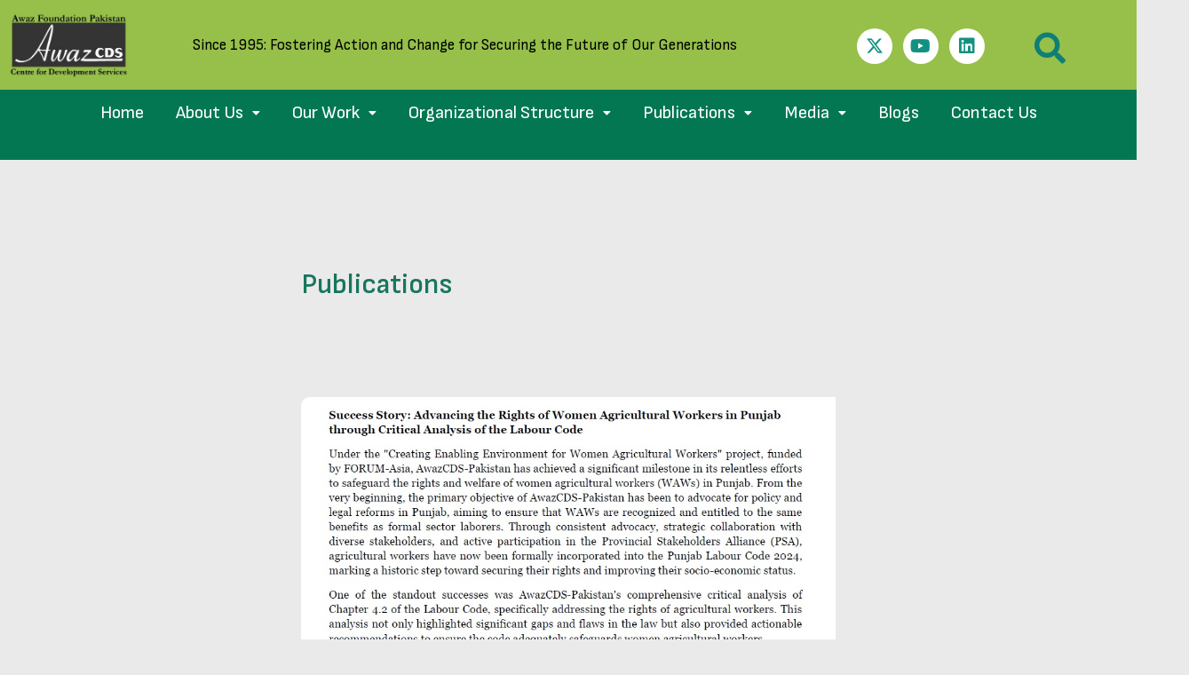

--- FILE ---
content_type: text/css
request_url: https://awazcds.org.pk/wp-content/uploads/elementor/css/post-5612.css?ver=1768549723
body_size: 22078
content:
.elementor-5612 .elementor-element.elementor-element-cf13160{--display:flex;--min-height:0px;--flex-direction:row;--container-widget-width:calc( ( 1 - var( --container-widget-flex-grow ) ) * 100% );--container-widget-height:100%;--container-widget-flex-grow:1;--container-widget-align-self:stretch;--flex-wrap-mobile:wrap;--justify-content:flex-start;--align-items:flex-start;}.elementor-5612 .elementor-element.elementor-element-cf13160:not(.elementor-motion-effects-element-type-background), .elementor-5612 .elementor-element.elementor-element-cf13160 > .elementor-motion-effects-container > .elementor-motion-effects-layer{background-color:#96C049;}.elementor-5612 .elementor-element.elementor-element-cf13160 > .elementor-shape-top .elementor-shape-fill, .elementor-5612 .elementor-element.elementor-element-cf13160 > .e-con-inner > .elementor-shape-top .elementor-shape-fill{fill:#ADF18D;}.elementor-5612 .elementor-element.elementor-element-cf13160 > .elementor-shape-top svg, .elementor-5612 .elementor-element.elementor-element-cf13160 > .e-con-inner > .elementor-shape-top svg{width:calc(100% + 1.3px);height:0px;}.elementor-5612 .elementor-element.elementor-element-14427fc{--display:flex;--flex-direction:row;--container-widget-width:initial;--container-widget-height:100%;--container-widget-flex-grow:1;--container-widget-align-self:stretch;--flex-wrap-mobile:wrap;--justify-content:center;--margin-top:0px;--margin-bottom:0px;--margin-left:0px;--margin-right:0px;--padding-top:0px;--padding-bottom:0px;--padding-left:0px;--padding-right:0px;}.elementor-5612 .elementor-element.elementor-element-14427fc.e-con{--align-self:center;--flex-grow:0;--flex-shrink:0;}.elementor-5612 .elementor-element.elementor-element-c608b45{width:var( --container-widget-width, 64.992% );max-width:64.992%;--container-widget-width:64.992%;--container-widget-flex-grow:0;text-align:center;}.elementor-5612 .elementor-element.elementor-element-c608b45.elementor-element{--flex-grow:0;--flex-shrink:0;}.elementor-5612 .elementor-element.elementor-element-5faf5a8{--display:flex;--flex-direction:row;--container-widget-width:initial;--container-widget-height:100%;--container-widget-flex-grow:1;--container-widget-align-self:stretch;--flex-wrap-mobile:wrap;--justify-content:flex-start;--margin-top:0px;--margin-bottom:0px;--margin-left:0px;--margin-right:0px;--padding-top:0px;--padding-bottom:0px;--padding-left:0px;--padding-right:0px;}.elementor-5612 .elementor-element.elementor-element-5faf5a8.e-con{--align-self:center;--flex-grow:0;--flex-shrink:0;}.elementor-5612 .elementor-element.elementor-element-8cf7f45{text-align:left;}.elementor-5612 .elementor-element.elementor-element-8cf7f45 .elementor-heading-title{font-size:17px;font-weight:normal;color:#000000;}.elementor-5612 .elementor-element.elementor-element-b6f438f{--display:flex;--flex-direction:row;--container-widget-width:calc( ( 1 - var( --container-widget-flex-grow ) ) * 100% );--container-widget-height:100%;--container-widget-flex-grow:1;--container-widget-align-self:stretch;--flex-wrap-mobile:wrap;--justify-content:flex-start;--align-items:flex-end;}.elementor-5612 .elementor-element.elementor-element-b6f438f.e-con{--flex-grow:0;--flex-shrink:0;}.elementor-5612 .elementor-element.elementor-element-69759cd{--grid-template-columns:repeat(0, auto);width:var( --container-widget-width, 89.557% );max-width:89.557%;--container-widget-width:89.557%;--container-widget-flex-grow:0;--icon-size:20px;--grid-column-gap:8px;--grid-row-gap:0px;}.elementor-5612 .elementor-element.elementor-element-69759cd .elementor-widget-container{text-align:center;}.elementor-5612 .elementor-element.elementor-element-69759cd > .elementor-widget-container{margin:12px 0px 0px 0px;}.elementor-5612 .elementor-element.elementor-element-69759cd.elementor-element{--flex-grow:0;--flex-shrink:0;}.elementor-5612 .elementor-element.elementor-element-69759cd .elementor-social-icon{background-color:#FFFFFF;}.elementor-5612 .elementor-element.elementor-element-69759cd .elementor-social-icon i{color:#129182;}.elementor-5612 .elementor-element.elementor-element-69759cd .elementor-social-icon svg{fill:#129182;}.elementor-5612 .elementor-element.elementor-element-69759cd .elementor-social-icon:hover{background-color:#E8DD0A;}.elementor-5612 .elementor-element.elementor-element-a6fecf7{--display:flex;--min-height:0px;}.elementor-5612 .elementor-element.elementor-element-a6fecf7.e-con{--flex-grow:0;--flex-shrink:0;}.elementor-5612 .elementor-element.elementor-element-be31cc1 .hfe-input-focus .hfe-search-icon-toggle input[type=search]{width:255px;}.elementor-5612 .elementor-element.elementor-element-be31cc1 .hfe-search-icon-toggle input[type=search]{padding:0 calc( 35px / 2);}.elementor-5612 .elementor-element.elementor-element-be31cc1 .hfe-search-icon-toggle i.fa-search:before{font-size:35px;}.elementor-5612 .elementor-element.elementor-element-be31cc1 .hfe-search-icon-toggle i.fa-search, .elementor-5612 .elementor-element.elementor-element-be31cc1 .hfe-search-icon-toggle{width:35px;}.elementor-5612 .elementor-element.elementor-element-be31cc1{width:var( --container-widget-width, 91.638% );max-width:91.638%;--container-widget-width:91.638%;--container-widget-flex-grow:0;}.elementor-5612 .elementor-element.elementor-element-be31cc1 > .elementor-widget-container{margin:6px 0px 0px 0px;}.elementor-5612 .elementor-element.elementor-element-be31cc1.elementor-element{--flex-grow:0;--flex-shrink:0;}.elementor-5612 .elementor-element.elementor-element-be31cc1 .hfe-input-focus .hfe-search-form__input:focus{background-color:#ededed;}.elementor-5612 .elementor-element.elementor-element-be31cc1 .hfe-input-focus .hfe-search-icon-toggle .hfe-search-form__input{border-style:none;border-radius:3px;}.elementor-5612 .elementor-element.elementor-element-be31cc1 .hfe-search-icon-toggle i{color:#0F7E77;border-color:#0F7E77;fill:#0F7E77;}.elementor-5612 .elementor-element.elementor-element-be31cc1 .hfe-search-icon-toggle i:hover{color:#FADB02;border-color:#FADB02;}.elementor-5612 .elementor-element.elementor-element-c212524{--display:flex;--min-height:0px;--flex-direction:row;--container-widget-width:initial;--container-widget-height:100%;--container-widget-flex-grow:1;--container-widget-align-self:stretch;--flex-wrap-mobile:wrap;--gap:0px 0px;--row-gap:0px;--column-gap:0px;}.elementor-5612 .elementor-element.elementor-element-c212524:not(.elementor-motion-effects-element-type-background), .elementor-5612 .elementor-element.elementor-element-c212524 > .elementor-motion-effects-container > .elementor-motion-effects-layer{background-color:#037751;}.elementor-5612 .elementor-element.elementor-element-3646d94{--display:flex;--min-height:59px;--flex-direction:row;--container-widget-width:calc( ( 1 - var( --container-widget-flex-grow ) ) * 100% );--container-widget-height:100%;--container-widget-flex-grow:1;--container-widget-align-self:stretch;--flex-wrap-mobile:wrap;--justify-content:center;--align-items:center;--margin-top:0px;--margin-bottom:0px;--margin-left:0px;--margin-right:0px;--padding-top:0px;--padding-bottom:0px;--padding-left:0px;--padding-right:0px;}.elementor-5612 .elementor-element.elementor-element-3646d94.e-con{--align-self:center;}.elementor-5612 .elementor-element.elementor-element-a536489 .menu-item a.hfe-menu-item{padding-left:14px;padding-right:14px;}.elementor-5612 .elementor-element.elementor-element-a536489 .menu-item a.hfe-sub-menu-item{padding-left:calc( 14px + 20px );padding-right:14px;}.elementor-5612 .elementor-element.elementor-element-a536489 .hfe-nav-menu__layout-vertical .menu-item ul ul a.hfe-sub-menu-item{padding-left:calc( 14px + 40px );padding-right:14px;}.elementor-5612 .elementor-element.elementor-element-a536489 .hfe-nav-menu__layout-vertical .menu-item ul ul ul a.hfe-sub-menu-item{padding-left:calc( 14px + 60px );padding-right:14px;}.elementor-5612 .elementor-element.elementor-element-a536489 .hfe-nav-menu__layout-vertical .menu-item ul ul ul ul a.hfe-sub-menu-item{padding-left:calc( 14px + 80px );padding-right:14px;}.elementor-5612 .elementor-element.elementor-element-a536489 .menu-item a.hfe-menu-item, .elementor-5612 .elementor-element.elementor-element-a536489 .menu-item a.hfe-sub-menu-item{padding-top:6px;padding-bottom:6px;}body:not(.rtl) .elementor-5612 .elementor-element.elementor-element-a536489 .hfe-nav-menu__layout-horizontal .hfe-nav-menu > li.menu-item:not(:last-child){margin-right:8px;}body.rtl .elementor-5612 .elementor-element.elementor-element-a536489 .hfe-nav-menu__layout-horizontal .hfe-nav-menu > li.menu-item:not(:last-child){margin-left:8px;}.elementor-5612 .elementor-element.elementor-element-a536489 nav:not(.hfe-nav-menu__layout-horizontal) .hfe-nav-menu > li.menu-item:not(:last-child){margin-bottom:8px;}body:not(.rtl) .elementor-5612 .elementor-element.elementor-element-a536489 .hfe-nav-menu__layout-horizontal .hfe-nav-menu > li.menu-item{margin-bottom:0px;}.elementor-5612 .elementor-element.elementor-element-a536489 ul.sub-menu{width:235px;}.elementor-5612 .elementor-element.elementor-element-a536489 .sub-menu li a.hfe-sub-menu-item,
						.elementor-5612 .elementor-element.elementor-element-a536489 nav.hfe-dropdown li a.hfe-menu-item,
						.elementor-5612 .elementor-element.elementor-element-a536489 nav.hfe-dropdown-expandible li a.hfe-menu-item{padding-left:9px;padding-right:9px;}.elementor-5612 .elementor-element.elementor-element-a536489 nav.hfe-dropdown-expandible a.hfe-sub-menu-item,
						.elementor-5612 .elementor-element.elementor-element-a536489 nav.hfe-dropdown li a.hfe-sub-menu-item{padding-left:calc( 9px + 20px );padding-right:9px;}.elementor-5612 .elementor-element.elementor-element-a536489 .hfe-dropdown .menu-item ul ul a.hfe-sub-menu-item,
						.elementor-5612 .elementor-element.elementor-element-a536489 .hfe-dropdown-expandible .menu-item ul ul a.hfe-sub-menu-item{padding-left:calc( 9px + 40px );padding-right:9px;}.elementor-5612 .elementor-element.elementor-element-a536489 .hfe-dropdown .menu-item ul ul ul a.hfe-sub-menu-item,
						.elementor-5612 .elementor-element.elementor-element-a536489 .hfe-dropdown-expandible .menu-item ul ul ul a.hfe-sub-menu-item{padding-left:calc( 9px + 60px );padding-right:9px;}.elementor-5612 .elementor-element.elementor-element-a536489 .hfe-dropdown .menu-item ul ul ul ul a.hfe-sub-menu-item,
						.elementor-5612 .elementor-element.elementor-element-a536489 .hfe-dropdown-expandible .menu-item ul ul ul ul a.hfe-sub-menu-item{padding-left:calc( 9px + 80px );padding-right:9px;}.elementor-5612 .elementor-element.elementor-element-a536489 .sub-menu a.hfe-sub-menu-item,
						 .elementor-5612 .elementor-element.elementor-element-a536489 nav.hfe-dropdown li a.hfe-menu-item,
						 .elementor-5612 .elementor-element.elementor-element-a536489 nav.hfe-dropdown li a.hfe-sub-menu-item,
						 .elementor-5612 .elementor-element.elementor-element-a536489 nav.hfe-dropdown-expandible li a.hfe-menu-item,
						 .elementor-5612 .elementor-element.elementor-element-a536489 nav.hfe-dropdown-expandible li a.hfe-sub-menu-item{padding-top:13px;padding-bottom:13px;}.elementor-5612 .elementor-element.elementor-element-a536489 nav.hfe-nav-menu__layout-horizontal:not(.hfe-dropdown) ul.sub-menu, .elementor-5612 .elementor-element.elementor-element-a536489 nav.hfe-nav-menu__layout-expandible.menu-is-active, .elementor-5612 .elementor-element.elementor-element-a536489 nav.hfe-nav-menu__layout-vertical:not(.hfe-dropdown) ul.sub-menu{margin-top:0px;}.elementor-5612 .elementor-element.elementor-element-a536489 .hfe-dropdown.menu-is-active{margin-top:0px;}.elementor-5612 .elementor-element.elementor-element-a536489{width:var( --container-widget-width, 100.4% );max-width:100.4%;--container-widget-width:100.4%;--container-widget-flex-grow:0;}.elementor-5612 .elementor-element.elementor-element-a536489.elementor-element{--flex-grow:0;--flex-shrink:0;}.elementor-5612 .elementor-element.elementor-element-a536489 .hfe-nav-menu__toggle{margin:0 auto;}.elementor-5612 .elementor-element.elementor-element-a536489 a.hfe-menu-item, .elementor-5612 .elementor-element.elementor-element-a536489 a.hfe-sub-menu-item{font-family:"Sofia Sans", Sans-serif;font-size:20px;}.elementor-5612 .elementor-element.elementor-element-a536489 .menu-item a.hfe-menu-item, .elementor-5612 .elementor-element.elementor-element-a536489 .sub-menu a.hfe-sub-menu-item{color:#FFFFFF;}.elementor-5612 .elementor-element.elementor-element-a536489 .sub-menu a.hfe-sub-menu-item,
								.elementor-5612 .elementor-element.elementor-element-a536489 .elementor-menu-toggle,
								.elementor-5612 .elementor-element.elementor-element-a536489 nav.hfe-dropdown li a.hfe-menu-item,
								.elementor-5612 .elementor-element.elementor-element-a536489 nav.hfe-dropdown li a.hfe-sub-menu-item,
								.elementor-5612 .elementor-element.elementor-element-a536489 nav.hfe-dropdown-expandible li a.hfe-menu-item,
								.elementor-5612 .elementor-element.elementor-element-a536489 nav.hfe-dropdown-expandible li a.hfe-sub-menu-item{color:#FFFFFF;}.elementor-5612 .elementor-element.elementor-element-a536489 .sub-menu,
								.elementor-5612 .elementor-element.elementor-element-a536489 nav.hfe-dropdown,
								.elementor-5612 .elementor-element.elementor-element-a536489 nav.hfe-dropdown-expandible,
								.elementor-5612 .elementor-element.elementor-element-a536489 nav.hfe-dropdown .menu-item a.hfe-menu-item,
								.elementor-5612 .elementor-element.elementor-element-a536489 nav.hfe-dropdown .menu-item a.hfe-sub-menu-item{background-color:#96C049;}.elementor-5612 .elementor-element.elementor-element-a536489 .sub-menu a.hfe-sub-menu-item:hover,
								.elementor-5612 .elementor-element.elementor-element-a536489 nav.hfe-dropdown li a.hfe-menu-item:hover,
								.elementor-5612 .elementor-element.elementor-element-a536489 nav.hfe-dropdown li a.hfe-sub-menu-item:hover,
								.elementor-5612 .elementor-element.elementor-element-a536489 nav.hfe-dropdown-expandible li a.hfe-menu-item:hover,
								.elementor-5612 .elementor-element.elementor-element-a536489 nav.hfe-dropdown-expandible li a.hfe-sub-menu-item:hover{background-color:#108357;}
							.elementor-5612 .elementor-element.elementor-element-a536489 .sub-menu li a.hfe-sub-menu-item,
							.elementor-5612 .elementor-element.elementor-element-a536489 nav.hfe-dropdown li a.hfe-sub-menu-item,
							.elementor-5612 .elementor-element.elementor-element-a536489 nav.hfe-dropdown li a.hfe-menu-item,
							.elementor-5612 .elementor-element.elementor-element-a536489 nav.hfe-dropdown-expandible li a.hfe-menu-item,
							.elementor-5612 .elementor-element.elementor-element-a536489 nav.hfe-dropdown-expandible li a.hfe-sub-menu-item{font-family:"Sofia Sans", Sans-serif;font-size:16px;line-height:24px;letter-spacing:0px;word-spacing:3px;}.elementor-5612 .elementor-element.elementor-element-a536489 .sub-menu li.menu-item:not(:last-child),
						.elementor-5612 .elementor-element.elementor-element-a536489 nav.hfe-dropdown li.menu-item:not(:last-child),
						.elementor-5612 .elementor-element.elementor-element-a536489 nav.hfe-dropdown-expandible li.menu-item:not(:last-child){border-bottom-style:solid;border-bottom-color:#FFFFFF;border-bottom-width:1px;}.elementor-5612 .elementor-element.elementor-element-a536489 div.hfe-nav-menu-icon{color:#FFFFFF;}.elementor-5612 .elementor-element.elementor-element-a536489 div.hfe-nav-menu-icon svg{fill:#FFFFFF;}body.elementor-page-5612:not(.elementor-motion-effects-element-type-background), body.elementor-page-5612 > .elementor-motion-effects-container > .elementor-motion-effects-layer{background-color:#FFFFFF;}@media(max-width:1024px){.elementor-5612 .elementor-element.elementor-element-c608b45{width:var( --container-widget-width, 116.038px );max-width:116.038px;--container-widget-width:116.038px;--container-widget-flex-grow:0;}.elementor-5612 .elementor-element.elementor-element-8cf7f45 .elementor-heading-title{font-size:9px;}.elementor-5612 .elementor-element.elementor-element-b6f438f{--min-height:0px;}.elementor-5612 .elementor-element.elementor-element-69759cd{--icon-size:14px;}.elementor-5612 .elementor-element.elementor-element-be31cc1 .hfe-input-focus .hfe-search-icon-toggle input[type=search]{width:2px;}.elementor-5612 .elementor-element.elementor-element-be31cc1 .hfe-search-icon-toggle input[type=search]{padding:0 calc( 25px / 2);}.elementor-5612 .elementor-element.elementor-element-be31cc1 .hfe-search-icon-toggle i.fa-search:before{font-size:25px;}.elementor-5612 .elementor-element.elementor-element-be31cc1 .hfe-search-icon-toggle i.fa-search, .elementor-5612 .elementor-element.elementor-element-be31cc1 .hfe-search-icon-toggle{width:25px;}.elementor-5612 .elementor-element.elementor-element-c212524{--padding-top:0px;--padding-bottom:0px;--padding-left:0px;--padding-right:0px;}.elementor-5612 .elementor-element.elementor-element-a536489 .menu-item a.hfe-menu-item{padding-left:5px;padding-right:5px;}.elementor-5612 .elementor-element.elementor-element-a536489 .menu-item a.hfe-sub-menu-item{padding-left:calc( 5px + 20px );padding-right:5px;}.elementor-5612 .elementor-element.elementor-element-a536489 .hfe-nav-menu__layout-vertical .menu-item ul ul a.hfe-sub-menu-item{padding-left:calc( 5px + 40px );padding-right:5px;}.elementor-5612 .elementor-element.elementor-element-a536489 .hfe-nav-menu__layout-vertical .menu-item ul ul ul a.hfe-sub-menu-item{padding-left:calc( 5px + 60px );padding-right:5px;}.elementor-5612 .elementor-element.elementor-element-a536489 .hfe-nav-menu__layout-vertical .menu-item ul ul ul ul a.hfe-sub-menu-item{padding-left:calc( 5px + 80px );padding-right:5px;}body:not(.rtl) .elementor-5612 .elementor-element.elementor-element-a536489.hfe-nav-menu__breakpoint-tablet .hfe-nav-menu__layout-horizontal .hfe-nav-menu > li.menu-item:not(:last-child){margin-right:0px;}body .elementor-5612 .elementor-element.elementor-element-a536489 nav.hfe-nav-menu__layout-vertical .hfe-nav-menu > li.menu-item:not(:last-child){margin-bottom:0px;}body:not(.rtl) .elementor-5612 .elementor-element.elementor-element-a536489 .hfe-nav-menu__layout-horizontal .hfe-nav-menu > li.menu-item:not(:last-child){margin-right:3px;}body.rtl .elementor-5612 .elementor-element.elementor-element-a536489 .hfe-nav-menu__layout-horizontal .hfe-nav-menu > li.menu-item:not(:last-child){margin-left:3px;}.elementor-5612 .elementor-element.elementor-element-a536489 nav:not(.hfe-nav-menu__layout-horizontal) .hfe-nav-menu > li.menu-item:not(:last-child){margin-bottom:3px;}.elementor-5612 .elementor-element.elementor-element-a536489 a.hfe-menu-item, .elementor-5612 .elementor-element.elementor-element-a536489 a.hfe-sub-menu-item{font-size:15px;}}@media(max-width:767px){.elementor-5612 .elementor-element.elementor-element-c608b45{width:var( --container-widget-width, 163.075px );max-width:163.075px;--container-widget-width:163.075px;--container-widget-flex-grow:0;}.elementor-5612 .elementor-element.elementor-element-8cf7f45 > .elementor-widget-container{margin:-10px 0px 0px 0px;}.elementor-5612 .elementor-element.elementor-element-8cf7f45{text-align:center;}.elementor-5612 .elementor-element.elementor-element-8cf7f45 .elementor-heading-title{font-size:9px;}.elementor-5612 .elementor-element.elementor-element-b6f438f{--width:215.8px;}.elementor-5612 .elementor-element.elementor-element-69759cd{width:var( --container-widget-width, 205.8px );max-width:205.8px;--container-widget-width:205.8px;--container-widget-flex-grow:0;--icon-size:13px;--grid-column-gap:18px;}.elementor-5612 .elementor-element.elementor-element-69759cd > .elementor-widget-container{margin:-17px 0px 0px 0px;}.elementor-5612 .elementor-element.elementor-element-a6fecf7{--width:49.8px;}.elementor-5612 .elementor-element.elementor-element-be31cc1 .hfe-input-focus .hfe-search-icon-toggle input[type=search]{width:0px;}.elementor-5612 .elementor-element.elementor-element-be31cc1 > .elementor-widget-container{margin:-22px 0px 0px 0px;}.elementor-5612 .elementor-element.elementor-element-c212524{--margin-top:-15px;--margin-bottom:0px;--margin-left:0px;--margin-right:0px;--padding-top:0px;--padding-bottom:0px;--padding-left:0px;--padding-right:0px;}.elementor-5612 .elementor-element.elementor-element-3646d94{--min-height:0px;}body:not(.rtl) .elementor-5612 .elementor-element.elementor-element-a536489.hfe-nav-menu__breakpoint-mobile .hfe-nav-menu__layout-horizontal .hfe-nav-menu > li.menu-item:not(:last-child){margin-right:0px;}body .elementor-5612 .elementor-element.elementor-element-a536489 nav.hfe-nav-menu__layout-vertical .hfe-nav-menu > li.menu-item:not(:last-child){margin-bottom:0px;}.elementor-5612 .elementor-element.elementor-element-a536489 .hfe-nav-menu-icon{font-size:27px;}.elementor-5612 .elementor-element.elementor-element-a536489 .hfe-nav-menu-icon svg{font-size:27px;line-height:27px;height:27px;width:27px;}.elementor-5612 .elementor-element.elementor-element-a536489 > .elementor-widget-container{margin:0px 0px 0px 0px;padding:0px 0px 0px 0px;}.elementor-5612 .elementor-element.elementor-element-a536489{--container-widget-width:244px;--container-widget-flex-grow:0;width:var( --container-widget-width, 244px );max-width:244px;}.elementor-5612 .elementor-element.elementor-element-a536489 a.hfe-menu-item, .elementor-5612 .elementor-element.elementor-element-a536489 a.hfe-sub-menu-item{font-size:1px;}}@media(min-width:768px){.elementor-5612 .elementor-element.elementor-element-cf13160{--width:100%;}.elementor-5612 .elementor-element.elementor-element-14427fc{--width:16.467%;}.elementor-5612 .elementor-element.elementor-element-5faf5a8{--width:57.894%;}.elementor-5612 .elementor-element.elementor-element-b6f438f{--width:15.71%;}.elementor-5612 .elementor-element.elementor-element-a6fecf7{--width:2.543%;}.elementor-5612 .elementor-element.elementor-element-3646d94{--width:100%;}}@media(max-width:1024px) and (min-width:768px){.elementor-5612 .elementor-element.elementor-element-5faf5a8{--width:351.038px;}.elementor-5612 .elementor-element.elementor-element-b6f438f{--width:150px;}}

--- FILE ---
content_type: text/css
request_url: https://awazcds.org.pk/wp-content/uploads/elementor/css/post-5800.css?ver=1768548202
body_size: 5067
content:
.elementor-5800 .elementor-element.elementor-element-de1ff5f{--display:flex;--flex-direction:row;--container-widget-width:initial;--container-widget-height:100%;--container-widget-flex-grow:1;--container-widget-align-self:stretch;--flex-wrap-mobile:wrap;--gap:0px 0px;--row-gap:0px;--column-gap:0px;}.elementor-5800 .elementor-element.elementor-element-de1ff5f:not(.elementor-motion-effects-element-type-background), .elementor-5800 .elementor-element.elementor-element-de1ff5f > .elementor-motion-effects-container > .elementor-motion-effects-layer{background-color:#888888;}.elementor-5800 .elementor-element.elementor-element-770367f{--display:flex;--flex-direction:column;--container-widget-width:100%;--container-widget-height:initial;--container-widget-flex-grow:0;--container-widget-align-self:initial;--flex-wrap-mobile:wrap;}.elementor-5800 .elementor-element.elementor-element-770367f.e-con{--flex-grow:0;--flex-shrink:0;}.elementor-5800 .elementor-element.elementor-element-ec4fc48{--display:flex;--flex-direction:column;--container-widget-width:calc( ( 1 - var( --container-widget-flex-grow ) ) * 100% );--container-widget-height:initial;--container-widget-flex-grow:0;--container-widget-align-self:initial;--flex-wrap-mobile:wrap;--align-items:flex-start;}.elementor-5800 .elementor-element.elementor-element-ec4fc48.e-con{--flex-grow:0;--flex-shrink:0;}.elementor-5800 .elementor-element.elementor-element-68ef025{--display:flex;--flex-direction:column;--container-widget-width:calc( ( 1 - var( --container-widget-flex-grow ) ) * 100% );--container-widget-height:initial;--container-widget-flex-grow:0;--container-widget-align-self:initial;--flex-wrap-mobile:wrap;--align-items:flex-start;}.elementor-5800 .elementor-element.elementor-element-68ef025.e-con{--flex-grow:0;--flex-shrink:0;}.elementor-5800 .elementor-element.elementor-element-08de80d .elementor-heading-title{font-family:"Sofia Sans", Sans-serif;font-size:37px;font-weight:700;color:#FFFFFF;}.elementor-5800 .elementor-element.elementor-element-8c943d9{text-align:left;}.elementor-5800 .elementor-element.elementor-element-8c943d9 .elementor-heading-title{font-family:"Sofia Sans", Sans-serif;font-size:20px;font-weight:normal;color:#FFFFFF;}.elementor-5800 .elementor-element.elementor-element-41db954{text-align:left;}.elementor-5800 .elementor-element.elementor-element-41db954 .elementor-heading-title{font-family:"Sofia Sans", Sans-serif;font-size:20px;font-weight:normal;color:#FFFFFF;}.elementor-5800 .elementor-element.elementor-element-73e25bd{--display:flex;--flex-direction:column;--container-widget-width:100%;--container-widget-height:initial;--container-widget-flex-grow:0;--container-widget-align-self:initial;--flex-wrap-mobile:wrap;}.elementor-5800 .elementor-element.elementor-element-530c063 .elementor-heading-title{font-family:"Sofia Sans", Sans-serif;font-size:37px;font-weight:700;color:#FFFFFF;}.elementor-5800 .elementor-element.elementor-element-c9d976b .elementor-heading-title{font-family:"Sofia Sans", Sans-serif;font-size:17px;font-weight:normal;color:#FFFFFF;}.elementor-5800 .elementor-element.elementor-element-0da9f86 .elementor-heading-title{font-family:"Sofia Sans", Sans-serif;font-size:17px;font-weight:normal;color:#FFFFFF;}.elementor-5800 .elementor-element.elementor-element-543f9b2 .elementor-heading-title{font-family:"Sofia Sans", Sans-serif;font-size:17px;font-weight:normal;color:#FFFFFF;}.elementor-5800 .elementor-element.elementor-element-892eb25 .elementor-heading-title{font-family:"Sofia Sans", Sans-serif;font-size:17px;font-weight:normal;color:#FFFFFF;}.elementor-5800 .elementor-element.elementor-element-010793b{--display:flex;--flex-direction:column;--container-widget-width:100%;--container-widget-height:initial;--container-widget-flex-grow:0;--container-widget-align-self:initial;--flex-wrap-mobile:wrap;}.elementor-5800 .elementor-element.elementor-element-010793b:not(.elementor-motion-effects-element-type-background), .elementor-5800 .elementor-element.elementor-element-010793b > .elementor-motion-effects-container > .elementor-motion-effects-layer{background-color:#126F47;}.elementor-5800 .elementor-element.elementor-element-1aaf956 .elementor-heading-title{font-size:20px;font-weight:normal;color:#FFFFFF;}@media(max-width:767px){.elementor-5800 .elementor-element.elementor-element-68ef025{--margin-top:7px;--margin-bottom:0px;--margin-left:0px;--margin-right:0px;}.elementor-5800 .elementor-element.elementor-element-08de80d{text-align:center;}.elementor-5800 .elementor-element.elementor-element-73e25bd{--margin-top:34px;--margin-bottom:0px;--margin-left:0px;--margin-right:0px;}.elementor-5800 .elementor-element.elementor-element-1aaf956 .elementor-heading-title{font-size:16px;}}@media(min-width:768px){.elementor-5800 .elementor-element.elementor-element-770367f{--width:33.825%;}.elementor-5800 .elementor-element.elementor-element-ec4fc48{--width:6.262%;}.elementor-5800 .elementor-element.elementor-element-68ef025{--width:33.911%;}.elementor-5800 .elementor-element.elementor-element-73e25bd{--width:25%;}}